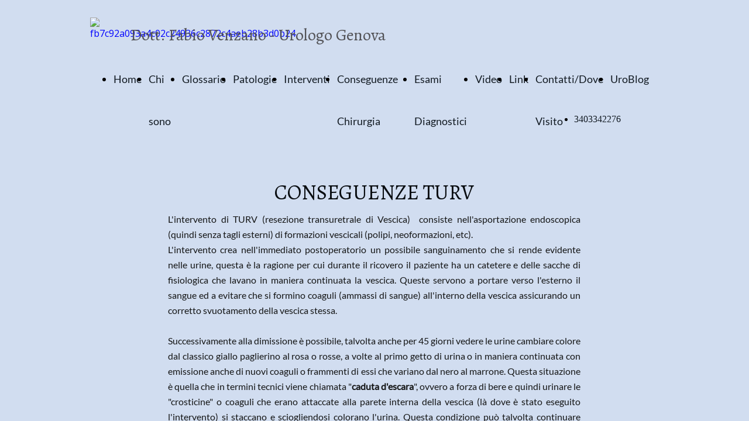

--- FILE ---
content_type: text/html; charset=UTF-8
request_url: https://www.venzano.it/conseguenze-turv
body_size: 5108
content:
<!doctype html><html lang="it"> <head><title>Conseguenze TURV - venzano</title><meta name="description" content="Dopo l&#039;intervento di TURV è normale che mi succede....? Cosa mi devo aspettare?" /><meta charset="utf-8" /><link rel="preconnect" href="https://static.supersite.aruba.it" crossorigin><link rel="dns-prefetch" href="https://static.supersite.aruba.it/"><link rel="preconnect" href="https://files.supersite.aruba.it"><meta property="og:title" content="Conseguenze TURV - venzano"/><meta property="og:description" content="Dopo l&#039;intervento di TURV è normale che mi succede....? Cosa mi devo aspettare?" /><meta name="fragment" content="!"/><meta property="og:site_name" content="venzano"><meta property="og:url" content="http://www.venzano.it/it/conseguenze-turv"/> <meta name="twitter:title" content="Conseguenze TURV - venzano"/> <meta name="twitter:description" content="Dopo l&#039;intervento di TURV è normale che mi succede....? Cosa mi devo aspettare?" /> <meta name="robots" content="all" /><meta name="revisit-after" content="10 days" /><meta name="viewport" content="width=1024" /><link rel="stylesheet" href="//editor.supersite.aruba.it/css/animations.css?v=444" /><style>.style_000000001{font-size:14px;font-family:Roboto; color:rgb(119,119,119);} .style_000000002{ font-size:16px; font-family:Roboto; color:rgb(255,255,255);} .style_000000003{ font-size:48px; font-family:Roboto; color:rgb(255,255,255);} .style_000000004{ font-size:16px; font-family:Roboto; color:rgb(33,33,33);} .style_000000006{ font-size:48px; font-family:Roboto; color:rgb(0,0,0);} .style_000000007{ font-size:14px; font-family:Roboto; color:rgb(255,255,255);} .style_000000005{ font-size:22px; font-family:Roboto; color:rgb(33,33,33);}</style><style>#mc5 a, #mc5 a:link, #mc5 a:active, #mc5 a:visited{ color: blue; text-decoration:none; transition: 0.2s all ease-in-out; -webkit-transition: 0.2s all ease-in-out; -moz-transition: 0.2s all ease-in-out; -ms-transition: 0.2s all ease-in-out; } #mc5 a:hover{ color: blue; text-decoration:none;}</style> <link id="fontstyle" href="/fontstyle.css?c=5818" rel="stylesheet" /><link href="https://fonts.googleapis.com/css?family=Alegreya:n,b,i,bi%7COpen+Sans:n,b,i,bi&display=swap" rel="stylesheet" /><style>@font-face {font-display: swap; font-family: c-lato-400; src: url('/font/c-lato-400.woff');}@font-face {font-display: swap; font-family: c-lato-700; src: url('/font/c-lato-700.woff');}@font-face {font-display: swap; font-family: c-lato-300; src: url('/font/c-lato-300.woff');}</style> <link href="/public/favicon.png" rel="icon" type="image/x-icon" /><link rel="canonical" href="https://www.venzano.it/conseguenze-turv"/><style>html{-webkit-text-size-adjust: 100%;}*{ margin:0;}#mc5 h1,#mc5 h2,#mc5 h3,#mc5 h4,#mc5 h5,#mc5 h6{font-weight: 400;}body, #website {font-size: 16px;overflow-x: hidden;overflow-y: hidden;overflow-y:auto;background: #D1DDF0;margin: 0;font-family:'Open Sans',sans-serif; position: absolute; top: 0px; left: 0px; width: 100%; height: 100%; -webkit-overflow-scrolling: touch;}div, span {max-height: 200000px;}.testoc{line-height: 1.2; vertical-align:top;}.testoc span > span > a, .testoc span > font > span > a {display:inline-block}body.flazioNoScroll{overflow: hidden !important;}body *::-webkit-scrollbar { width: 8px;}body *::-webkit-scrollbar-thumb { border-radius: 15px; background: rgba(153, 156, 161, 0.8);}body *::-webkit-scrollbar-track { border-radius: 5px; border: 1px solid rgba(255,255,255,0.1); background: rgba(0,0,0,0.1);} .yscrollbar { position: absolute; top: 0; right: 0; width: 10px; background: red; z-index:30000; -webkit-border-radius: 15px; -moz-border-radius: 15px; border-radius: 15px; /* Background */ background: rgba(0, 0, 0, 0.2); /* Border bottom light */ border-bottom: 1px solid rgba(255, 255, 255, 0.1); /* Inner top shadow */ -moz-box-shadow: inset 0 3px 5px rgba(0, 0, 0, 0.1); -webkit-box-shadow: inset 0 3px 5px rgba(0, 0, 0, 0.1); box-shadow: inset 0 3px 5px rgba(0, 0, 0, 0.1); } .yscroller { background: #bbd; position: relative; top: 0; left: 0; width:100%; height:70px; cursor: pointer; } .yscroller:hover { background: #bbd; position: relative; top: 0; left: 0; cursor: pointer; -webkit-border-radius: 15px; -moz-border-radius: 15px; border-radius: 15px; } .yscroller:active { background: #003399; position: relative; top: 0; left: 0; width:100%; height:70px; cursor: pointer; } body.overflow_recaptha{ height: auto !important; overflow: scroll !important;}div#mc5.popup:after { content: ""; position: fixed; display: block; background: rgba(0,0,0,0.6); width: 100%; height: 100%; top: 0px; left: 0px; z-index: 2000;} </style> <script src="https://static.supersite.aruba.it/cookieb/cb.js"></script> <script> let website_id = 491448; _sckFlazio = []; document.addEventListener("DOMContentLoaded", function() { let flaziocb = new FlazioCB(website_id, false, ''); }); </script> <script>window.requestUri = "/conseguenze-turv?";window.pages_cache = 1;titoloSito = "venzano";function queueCookieFun(fun, type) { if(typeof _sckFlazio !== "undefined") _sckFlazio.push({"script": fun, "type": type}); else{ fun(); } }</script><style type='text/css' id='aruba'> h1,h2,h3,h4,h5,h6 { margin: 0; line-height: 1.2em; padding-bottom: .4em; font-weight: 600; } </style><script type="application/ld+json">{ "@context": "http://schema.org", "@type": "WebSite", "name": "venzano", "url": "http://www.venzano.it"}</script> <link rel="preload" as="script" href="//static.supersite.aruba.it/js/jquery.js"><link rel="preload" as="script" href="//static.supersite.aruba.it/componenti/mainPushHF.js?version='225-192'"><script fetchpriority="high" src="//static.supersite.aruba.it/componenti/mainPushHF.js?version='225-192'"></script><script>window["flazioBasePath"] = "//static.supersite.aruba.it";window["custom_cookie_path"] = "https://static.supersite.aruba.it/cookieb";</script></head><body> <div id="website"> <link rel="stylesheet" href="//www.venzano.it/customstyle.css"><script src="//flazio.org/componenti/js/jquery.js"></script><div id="aCC5" style="position:absolute; z-index:100; left: 50%; top: 0;"><div id="mc5" style="position:absolute; z-index:150; left: -500px; top: 0px;"><div data-type="footer" style="z-index:1;position:absolute; top:1815px;left:14px;width:493px;height:48px"><br><span itemscope itemtype="http://schema.org/Organization"><link itemprop="url" href="https://www.venzano.it"><a itemprop="sameAs" href="https://www.facebook.com/venzano.urologo/">facebook</a><br><a itemprop="sameAs" href="https://www.linkedin.com/in/venzanourologo">linkedin</a><br><a itemprop="sameAs" href="https://www.youtube.com/user/venzafa">youtube</a><br></span></div><div data-type="footer" style="z-index:998;position:absolute; top:1826px;left:497px;width:488px;height:46px"><p style="text-align:right;" class="style_3340360464471854440"><span style="text-align:right;" class="style_3340360464471854440"><span style="text-align:right;line-height:1.63;letter-spacing:normal;font-weight:400;text-shadow:none;" class="style_211325553450490585"></span><span style="text-align:right;line-height:1.63;letter-spacing:normal;font-weight:400;text-shadow:none;" class="style_2067017878239463401"><a class="style_2067017878239463401" href="mailto:venzafa@libero.it" style="line-height:1.63;text-align:right;letter-spacing:normal;font-weight:400;text-shadow:none;"><span style="line-height:1.63;text-align:right;letter-spacing:normal;font-weight:400;text-shadow:none;" class="style_2067017878239463401">venzafa@libero.it </span></a></span></span></p></div><div data-type="element" style="z-index:3;position:absolute; top:30px;left:14px;width:59px;height:59px"><a class="internal" href="/home"><img style="width:59px;height:59px" src="https://files./media/21688_fb7c92a093a4c02c24936c2872c4aeb28b3d0b24.jpeg/v1/w_59,h_0/fb7c92a093a4c02c24936c2872c4aeb28b3d0b24.jpg" alt="fb7c92a093a4c02c24936c2872c4aeb28b3d0b24" title="fb7c92a093a4c02c24936c2872c4aeb28b3d0b24" ></a></div><div data-type="element" style="z-index:996;position:absolute; top:41px;left:83px;width:439px;height:38px"><p style="text-align:start;" class="style_3340360464471854440"><span style="text-align:start;line-height:1.36;letter-spacing:normal;font-weight:400;text-shadow:none;" class="style_2213149335336456069"><a href="home" class="style_2213149335336456069" style="line-height:1.36;text-align:start;letter-spacing:normal;font-weight:400;text-shadow:none;"><span style="line-height:1.36;text-align:start;letter-spacing:normal;font-weight:400;text-shadow:none;" class="style_2213149335336456069"> Dott. Fabio Venzano - Urologo Genova </span></a></span></p></div><div data-type="element" style="z-index:5;position:absolute; top:99px;left:14px;width:967px;height:72px"><div class="show-menu"> </div><ul style="font-size: 18px;font-family: c-lato-400;display: flex;" class="nav menu"><li style="line-height:72px;margin-right: 0px;padding-right: 12px;"><a style="color: #121A22;" title="Home" href="/" >Home</a></li><li style="line-height:72px;margin-right: 0px;padding-right: 12px;"><a style="color: #121A22;" title="Chi sono" href="/chi-sono" >Chi sono</a></li><li style="line-height:72px;margin-right: 0px;padding-right: 12px;"><a style="color: #121A22;" title="Glossario" href="/glossario" >Glossario</a></li><li style="line-height:72px;margin-right: 0px;padding-right: 12px;"><a style="color: #121A22;" title="Patologie" href="/patologie-urologiche" >Patologie</a></li><li style="line-height:72px;margin-right: 0px;padding-right: 12px;"><a style="color: #121A22;" title="Interventi" href="/interventi" >Interventi</a></li><li style="line-height:72px;margin-right: 0px;padding-right: 12px;"><a style="color: #121A22;" title="Conseguenze Chirurgia" href="/conseguenze" >Conseguenze Chirurgia</a></li><li style="line-height:72px;margin-right: 0px;padding-right: 12px;"><a style="color: #121A22;" title="Esami Diagnostici" href="/esami-diagnostici" >Esami Diagnostici</a></li><li style="line-height:72px;margin-right: 0px;padding-right: 12px;"><a style="color: #121A22;" title="Video" href="/video" >Video</a></li><li style="line-height:72px;margin-right: 0px;padding-right: 12px;"><a style="color: #121A22;" title="Link" href="/link" >Link</a></li><li style="line-height:72px;margin-right: 0px;padding-right: 12px;"><a style="color: #121A22;" title="Contatti/Dove Visito" href="/contattidove-visito" >Contatti/Dove Visito</a></li><li style="line-height:72px;margin-right: 0px;padding-right: 12px;"><a style="color: #121A22;" title="UroBlog" href="/blog" >UroBlog</a></li></ul></div><div data-type="footer" style="z-index:6;position:absolute; top:1923px;left:0px;width:100vw;height:46px"><div class="rettangolo" style="opacity:1;display:block; border-radius:0px;border-width:0px;border-color: #151616; background-color:#3A99D8; width:100%; height:100%;"></div></div><div data-type="footer" style="z-index:993;position:absolute; top:1923px;left:396px;width:208px;height:66px"><p><span style="line-height:1;text-align:center;letter-spacing:normal;font-weight:400;text-shadow:none;" class="style_211325553450490585">Informativa sulla Privacy</span></p></div><div data-type="element" style="z-index:8;position:absolute; top:185px;left:801px;width:225px;height:38px"><div class="show-menu"> </div><ul style="font-size: 16px;font-family: Lato;" class="nav menu"><li style="line-height:38px;"><a style="color: #121A22;" title=" 3403342276 " href="/tel:3403342276" > 3403342276 </a></li></ul></div><div data-type="element" style="z-index:991;position:absolute; top:306px;left:147px;width:705px;height:76px"><h1 style="text-align: center; "><span style="line-height:1.28;text-align:center;letter-spacing:normal;font-weight:400;text-shadow:none;" class="style_3385041004101045099">CONSEGUENZE TURV</span></h1></div><div data-type="element" style="z-index:990;position:absolute; top:362px;left:147px;width:705px;height:1188px"><p style="text-align:justify;line-height:1.63;letter-spacing:normal;font-weight:400;text-shadow:none;" class="style_211325553450490585"><span style="text-align:justify;line-height:1.63;letter-spacing:normal;font-weight:400;text-shadow:none;" class="style_211325553450490585">L'intervento di TURV (resezione transuretrale di Vescica)&nbsp; consiste nell'asportazione endoscopica (quindi senza tagli esterni) di formazioni vescicali (polipi, neoformazioni, etc).</span></p><p style="line-height:1.63;text-align:justify;letter-spacing:normal;font-weight:400;text-shadow:none;" class="style_211325553450490585"><span style="line-height:1.63;text-align:justify;letter-spacing:normal;font-weight:400;text-shadow:none;" class="style_211325553450490585">L'intervento crea nell'immediato postoperatorio un possibile sanguinamento che si rende evidente nelle urine, questa è la ragione per cui durante il ricovero il paziente ha un catetere e delle sacche di fisiologica che lavano in maniera continuata la vescica. Queste servono a portare verso l'esterno il sangue ed a evitare che si formino coaguli (ammassi di sangue) all'interno della vescica assicurando un corretto svuotamento della vescica stessa.</span></p><p style="line-height:1.63;text-align:justify;letter-spacing:normal;font-weight:400;text-shadow:none;" class="style_211325553450490585"><span style="line-height:1.63;text-align:justify;letter-spacing:normal;font-weight:400;text-shadow:none;" class="style_211325553450490585"><br>Successivamente alla dimissione è possibile, talvolta anche per 45 giorni vedere le urine cambiare colore dal classico giallo paglierino al rosa o rosse, a volte al primo getto di urina o in maniera continuata con emissione anche di nuovi coaguli o frammenti di essi che variano dal nero al marrone. Questa situazione è quella che in termini tecnici viene chiamata "<strong>caduta d'escara</strong>", ovvero a forza di bere e quindi urinare le "crosticine" o coaguli che erano attaccate alla parete interna della vescica (là dove è stato eseguito l'intervento) si staccano e sciogliendosi colorano l'urina. Questa condizione può talvolta continuare anche più del tempo precedentemente descritto se il paziente esegue terapie con farmaci antiaggreganti tipo warfarin, coumadin, plavix, clopidrogrel, aspirina, cardioaspirina, cardirene, etc.<br><br></span></p><p style="line-height:1.63;text-align:justify;letter-spacing:normal;font-weight:400;text-shadow:none;" class="style_211325553450490585"><span style="line-height:1.63;text-align:justify;letter-spacing:normal;font-weight:400;text-shadow:none;" class="style_211325553450490585">Altra condizione frequentemente lamentata è l'urgenza minzionale, ovvero uno stimolo minzionale che obbliga il paziente a correre in bagno talora con emissione di urine ancor prima di raggiungere i servizi igienici. La condizione è determinata dalla condizione di infiammazione della vescica. E' una condizione che generalmente si risolve nell'arco di qualche giorno ma che può perdurare in alcuni pazienti anche 6 settimane.</span></p><p style="line-height:1.63;text-align:justify;letter-spacing:normal;font-weight:400;text-shadow:none;" class="style_211325553450490585"><span style="line-height:1.63;text-align:justify;letter-spacing:normal;font-weight:400;text-shadow:none;" class="style_211325553450490585"><br>I bruciori urinari sono presenti in tanti pazienti e variano in base alla dimensione della formazione asportata dalla vescica e al numero di formazioni asportate oltre alla loro posizione, sono bruciori che nella maggior parte dei casi risultano passeggeri e che durano al massimo 10 giorni. Possono migliorare con grandi assunzioni di liquidi e quindi con numerose minzioni. Oltre i 10 giorni bisogna prendere in considerazione la possibilità che ci sia una infezione delle vie urinarie.</span></p><p style="text-align:justify;line-height:1.63;letter-spacing:normal;font-weight:400;text-shadow:none;" class="style_211325553450490585"><span style="text-align:justify;line-height:1.63;letter-spacing:normal;font-weight:400;text-shadow:none;" class="style_211325553450490585">Potrebbe interessarti anche:</span></p><p style="text-align:justify;line-height:1.63;letter-spacing:normal;font-weight:400;text-shadow:none;" class="style_211325553450490585"><span style="text-align:justify;line-height:1.63;letter-spacing:normal;font-weight:400;text-shadow:none;" class="style_211325553450490585"><strong><span style="line-height:1;text-align:justify;letter-spacing:normal;font-weight:700;text-shadow:none;" class="style_1871477927194512605"><strong><span style="line-height:1;text-align:justify;letter-spacing:normal;font-weight:700;text-shadow:none;" class="style_1871477927194512605"><strong><span style="line-height:1;text-align:justify;letter-spacing:normal;font-weight:700;text-shadow:none;" class="style_1871477927194512605"><strong><span style="line-height:1;text-align:justify;letter-spacing:normal;font-weight:700;text-shadow:none;" class="style_1871477927194512605"> <strong><span style="line-height:1;text-align:justify;letter-spacing:normal;font-weight:700;text-shadow:none;" class="style_1871477927194512605"><strong><span style="line-height:1;text-align:justify;letter-spacing:normal;font-weight:700;text-shadow:none;" class="style_1871477927194512605"><strong><span style="line-height:1;text-align:justify;letter-spacing:normal;font-weight:700;text-shadow:none;" class="style_1871477927194512605"><strong><span style="line-height:1;text-align:justify;letter-spacing:normal;font-weight:700;text-shadow:none;" class="style_1871477927194512605">- <a href="vescica-turv" target="_self" style="line-height:1;text-align:justify;letter-spacing:normal;font-weight:700;text-shadow:none;" class="style_184170621867901205"><span style="line-height:1;text-align:justify;letter-spacing:normal;font-weight:700;text-shadow:none;" class="style_184170621867901205">Intervento di TURV</span></a></span></strong></span></strong></span></strong></span></strong> <br>- <a href="https://youtu.be/4IOcDwM7ruQ" target="_blank" style="line-height:1;text-align:justify;letter-spacing:normal;font-weight:700;text-shadow:none;" class="style_184170621867901205"><span style="line-height:1;text-align:justify;letter-spacing:normal;font-weight:700;text-shadow:none;" class="style_184170621867901205">Video di una TURV<br></span></a>- <a href="https://youtu.be/zgVjcPlJh8k" target="_blank" style="line-height:1;text-align:justify;letter-spacing:normal;font-weight:700;text-shadow:none;" class="style_184170621867901205"><span style="line-height:1;text-align:justify;letter-spacing:normal;font-weight:700;text-shadow:none;" class="style_184170621867901205">Video di una Cistoscopia</span></a><br>- <a href="tumore-vescicale-superficiale" target="_self" style="line-height:1;text-align:justify;letter-spacing:normal;font-weight:700;text-shadow:none;" class="style_184170621867901205"><span style="line-height:1;text-align:justify;letter-spacing:normal;font-weight:700;text-shadow:none;" class="style_184170621867901205">Tumore Vescicale Superficiale</span></a><br>- <a href="vescica-cistoscopia" target="_self" style="line-height:1;text-align:justify;letter-spacing:normal;font-weight:700;text-shadow:none;" class="style_184170621867901205"><span style="line-height:1;text-align:justify;letter-spacing:normal;font-weight:700;text-shadow:none;" class="style_184170621867901205">Cistoscopia</span></a></span></strong></span></strong> <br></span></strong><strong><span style="line-height:1;text-align:justify;letter-spacing:normal;font-weight:700;text-shadow:none;" class="style_1871477927194512605">- <a href="vescica-instillazioni" target="_self" style="line-height:1;text-align:justify;letter-spacing:normal;font-weight:700;text-shadow:none;" class="style_184170621867901205"><span style="line-height:1;text-align:justify;letter-spacing:normal;font-weight:700;text-shadow:none;" class="style_184170621867901205">Instillazioni Endovescicali di Chemioterapico</span></a><a href="pene-circoncisione" target="_self" style="line-height:1;text-align:justify;letter-spacing:normal;font-weight:700;text-shadow:none;" class="style_184170621867901205"><span style="line-height:1;text-align:justify;letter-spacing:normal;font-weight:700;text-shadow:none;" class="style_184170621867901205"><br></span></a>- <a href="vescica-cistectomia-donna" target="_self" style="line-height:1;text-align:justify;letter-spacing:normal;font-weight:700;text-shadow:none;" class="style_184170621867901205"><span style="line-height:1;text-align:justify;letter-spacing:normal;font-weight:700;text-shadow:none;" class="style_184170621867901205">Cistectomia Radicale nella donna</span></a><br>- <a href="vescica-cistectomia-uomo" target="_self" style="line-height:1;text-align:justify;letter-spacing:normal;font-weight:700;text-shadow:none;" class="style_184170621867901205"><span style="line-height:1;text-align:justify;letter-spacing:normal;font-weight:700;text-shadow:none;" class="style_184170621867901205">Cistectomia Radicale nell'uomo</span></a><a href="fb-fimosi" target="_self" style="line-height:1;text-align:justify;letter-spacing:normal;font-weight:700;text-shadow:none;" class="style_184170621867901205"><span style="line-height:1;text-align:justify;letter-spacing:normal;font-weight:700;text-shadow:none;" class="style_184170621867901205"><br></span></a>- <a href="http://www.venzano.it/blog/ho-visto-sangue-nella-pipì-mi-devo-preoccupare" target="_self" style="line-height:1;text-align:justify;letter-spacing:normal;font-weight:700;text-shadow:none;" class="style_184170621867901205"><span style="line-height:1;text-align:justify;letter-spacing:normal;font-weight:700;text-shadow:none;" class="style_184170621867901205">Ho visto sangue nella pipì, mi devo preoccupare?</span></a><br>- <a href="http://www.venzano.it/blog/solo-tre-sigarette-al-giorno" target="_self" style="line-height:1;text-align:justify;letter-spacing:normal;font-weight:700;text-shadow:none;" class="style_184170621867901205"><span style="line-height:1;text-align:justify;letter-spacing:normal;font-weight:700;text-shadow:none;" class="style_184170621867901205">Solo TRE sigarette al giorno...</span></a></span></strong></span></strong></span></p></div><div data-type="element" style="z-index:11;position:absolute; top:1641px;left:14px;width:493px;height:48px"><br><span itemscope itemtype="http://schema.org/Organization"><link itemprop="url" href="https://www.venzano.it"><a itemprop="sameAs" href="https://www.facebook.com/venzano.urologo/">facebook</a><br><a itemprop="sameAs" href="https://www.linkedin.com/in/venzanourologo">linkedin</a><br><a itemprop="sameAs" href="https://www.youtube.com/user/venzafa">youtube</a><br></span></div><div data-type="element" style="z-index:988;position:absolute; top:1652px;left:497px;width:488px;height:46px"><p style="text-align:right;" class="style_3340360464471854440"><span style="text-align:right;" class="style_3340360464471854440"><span style="text-align:right;line-height:1.63;letter-spacing:normal;font-weight:400;text-shadow:none;" class="style_211325553450490585"></span><span style="text-align:right;line-height:1.63;letter-spacing:normal;font-weight:400;text-shadow:none;" class="style_2067017878239463401"><a class="style_2067017878239463401" href="mailto:venzafa@libero.it" style="line-height:1.63;text-align:right;letter-spacing:normal;font-weight:400;text-shadow:none;"><span style="line-height:1.63;text-align:right;letter-spacing:normal;font-weight:400;text-shadow:none;" class="style_2067017878239463401">venzafa@libero.it </span></a></span></span></p></div><div data-type="element" style="z-index:13;position:absolute; top:1749px;left:0px;width:100vw;height:46px"><div class="rettangolo" style="opacity:1;display:block; border-radius:0px;border-width:0px;border-color: #151616; background-color:#3A99D8; width:100%; height:100%;"></div></div><div data-type="element" style="z-index:986;position:absolute; top:1749px;left:396px;width:208px;height:66px"><p><span style="line-height:1;text-align:center;letter-spacing:normal;font-weight:400;text-shadow:none;" class="style_211325553450490585">Informativa sulla Privacy</span></p></div></div></div> </div> <div id="fb_pixel"></div> <script> function getCookie(cname) { var name = cname + "="; var ca = document.cookie.split(';'); for (var i = 0; i < ca.length; i++) { var c = ca[i]; while (c.charAt(0) == ' ') c = c.substring(1); if (c.indexOf(name) == 0) return c.substring(name.length, c.length); } return "";}; </script> </body></html>

--- FILE ---
content_type: text/css
request_url: https://www.venzano.it/fontstyle.css?c=5818
body_size: 576
content:
.style_2213149335336456069{font-family:Alegreya;font-size:28px;color:rgb(82, 82, 86);}.style_3340360464471854440{font-family:Open Sans;font-size:16px;color:rgb(0, 0, 0);}.style_211325553450490585{font-family:c-lato-400;font-size:16px;color:rgb(21, 22, 22);}.style_2067017878239463401{font-family:c-lato-400;font-size:16px;color:rgb(138, 138, 142);}.style_3385041004101045099{font-family:Alegreya;font-size:36px;color:rgb(9, 13, 17);}.style_1871477927194512605{font-family:c-lato-700;font-size:18px;color:rgb(21, 22, 22);}.style_184170621867901205{font-family:c-lato-700;font-size:18px;color:rgb(255, 28, 24);}.style_985603322541330900{font-family:c-lato-400;font-size:10px;color:rgb(21, 22, 22);}.style_1604621016346653360{font-family:c-lato-400;font-size:18px;color:rgb(31, 73, 125);}.style_1727401876966226340{font-family:c-lato-700;font-size:18px;color:rgb(31, 73, 125);}.style_1800398688139707480{font-family:c-lato-400;font-size:16px;color:rgb(0, 0, 0);}.style_479724093546300900{font-family:c-lato-700;font-size:16px;color:rgb(255, 28, 24);}.style_398868369989647140{font-family:Alegreya;font-size:18px;color:rgb(9, 13, 17);}.style_2852591807942236800{font-family:Alegreya;font-size:18px;color:rgb(192, 80, 77);}.style_790819979515865640{font-family:c-lato-400;font-size:16px;color:rgb(255, 28, 24);}.style_1105274000448478080{font-family:Alegreya;font-size:24px;color:rgb(18, 35, 27);}.style_3121208183977745400{font-family:Alegreya;font-size:28px;color:rgb(255, 68, 58);}.style_1316467507456541880{font-family:c-lato-700;font-size:16px;color:rgb(21, 22, 22);}.style_1387048703819615100{font-family:c-lato-400;font-size:10px;color:rgb(255, 28, 24);}.style_1648622601174088980{font-family:c-lato-700;font-size:16px;color:rgb(31, 73, 125);}.style_3244178256687100260{font-family:c-lato-400;font-size:18px;color:rgb(21, 22, 22);}.style_3630869045575322760{font-family:c-lato-400;font-size:20px;color:rgb(21, 22, 22);}.style_999709989862842720{font-family:Alegreya;font-size:28px;color:rgb(192, 80, 77);}.style_1287579259780686180{font-family:Alegreya;font-size:20px;color:rgb(0, 0, 0);}.style_2378604560219272440{font-family:Alegreya;font-size:28px;color:rgb(84, 141, 212);}.style_3330598729793003460{font-family:Alegreya;font-size:16px;color:rgb(23, 54, 93);}.style_1975409350248066480{font-family:Alegreya;font-size:36px;color:rgb(192, 80, 77);}.style_2742496886211170220{font-family:Alegreya;font-size:50px;color:rgb(82, 82, 86);}.style_879311804744403360{font-family:c-lato-300;font-size:18px;color:rgb(138, 138, 142);}.style_1858183573940973180{font-family:c-lato-700;font-size:18px;color:rgb(192, 80, 77);}.style_2143008847847825143{font-family:c-lato-400;font-size:16px;color:rgb(31, 73, 125);}.style_483254823050186019{font-family:c-lato-400;font-size:18px;color:rgb(255, 28, 24);}.style_65496834719586832{font-family:c-lato-700;font-size:16px;color:rgb(192, 80, 77);}.style_1232283776350947460{font-family:Alegreya;font-size:20px;color:rgb(82, 82, 86);}.style_33135160096042852{font-family:c-lato-400;font-size:12px;color:rgb(21, 22, 22);}.style_872520084395549113{font-family:c-lato-700;font-size:20px;color:rgb(192, 80, 77);}